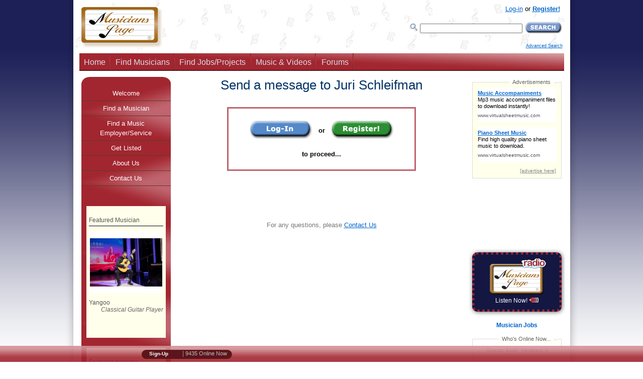

--- FILE ---
content_type: text/html; charset=UTF-8
request_url: https://www.musicianspage.com/scripts/sendmessage.php?id=15430
body_size: 29702
content:
<!DOCTYPE html>
<HTML><HEAD>
<TITLE>Musicians Page, Send a Message</TITLE>

<META http-equiv="Content-type" content="text/html; charset=iso-8859-1">
<LINK rel="icon" href="/favicon.ico" type="image/x-icon">
<LINK rel="shortcut icon" href="/favicon.ico" type="image/x-icon">
<META name="author" content="Fabrizio Ferrari">
<META name="publisher" content="Virtual Sheet Music, Inc.">
<META name="COPYRIGHT" content="(c) 1999-2026  Musicians Page and Virtual Sheet Music, Inc.">

<SCRIPT type="application/ld+json">
    {  "@context" : "http://schema.org",
       "@type" : "WebSite",
       "name" : "Musicians Page",
       "alternateName" : "Musicians Page",
       "url" : "https://www.musicianspage.com"
    }
</SCRIPT>

<META name="robots" content="noindex,follow">
<meta property="og:site_name" content="Musicians Page">
<meta property="og:image" content="https://www.musicianspage.com/mc/images/ISC_logoFBOG.jpg">
<meta property="og:image:width" content="600">
<meta property="og:image:height" content="200">

<META name="viewport" content="width=device-width, maximum-scale=.98">
<meta http-equiv="X-UA-Compatible" content="IE=edge">
<LINK href="/mc/css/responsiveOPT_v_1_9_2.min.css" rel="stylesheet" type="text/css"><STYLE type="text/css">#left-column {float:left}</STYLE>

<!--[if lte IE 6]>
<LINK rel="stylesheet" type="text/css" media="all" href="/mc/css/soloIEup6.css">
<![endif]-->


<!--[if IE 5]>
<LINK rel="stylesheet" type="text/css" media="all" href="/mc/css/soloIE5.css">
<![endif]-->

<!--[if lt IE 7]>
<LINK rel="stylesheet" type="text/css" media="all" href="/mc/css/menodiIE7.css">
<![endif]-->



<!--[if IE 7]>
<LINK rel="stylesheet" type="text/css" media="all" href="/mc/css/IE7up.css">
<![endif]-->




<SCRIPT type="text/javascript">
-1!=navigator.userAgent.indexOf("Safari")&&-1==navigator.userAgent.indexOf("Chrome")&&setTimeout(function(){var e=document.getElementById("left-column");e&&(e.className+=" left-column-helper")},500);
</SCRIPT><LINK rel="alternate" type="application/rss+xml" title="Musicians Page - All News" href="https://www.musicianspage.com/news.rss"><LINK rel="alternate" type="application/rss+xml" title="Musicians Page - Musicians" href="https://www.musicianspage.com/news_musicians.rss"><LINK rel="alternate" type="application/rss+xml" title="Musicians Page - Employers" href="https://www.musicianspage.com/news_employers.rss"><LINK rel="alternate" type="application/rss+xml" title="Musicians Page - Jobs" href="https://www.musicianspage.com/news_jobs.rss"><LINK rel="alternate" type="application/rss+xml" title="Musicians Page - Audio Files" href="https://www.musicianspage.com/news_audio.rss"><LINK rel="alternate" type="application/rss+xml" title="Musicians Page - Sheet Music" href="https://www.musicianspage.com/news_sheetmusic.rss"><LINK rel="alternate" type="application/rss+xml" title="Musicians Page - Forums" href="https://www.musicianspage.com/news_forums.rss">





<LINK rel="canonical" href="https://www.musicianspage.com/scripts/sendmessage.php" />

<meta name="google-translate-customization" content="7e880f47befe010d-187067c2731933a3-g9b1f712bb64019d4-15"><!-- Google tag (gtag.js) -->
<script async src="https://www.googletagmanager.com/gtag/js?id=G-8QXTYFL1ZE"></script>
<SCRIPT>
!function(e,t){if("object"==typeof exports&&"object"==typeof module)module.exports=t();else if("function"==typeof define&&define.amd)define([],t);else{var n=t();for(var o in n)("object"==typeof exports?exports:e)[o]=n[o]}}(this,(()=>(()=>{"use strict";var e={508:(e,t,n)=>{function o(e,t=300,n=0){return(...o)=>(clearTimeout(n),n=setTimeout(e,t,...o))}function i(e=16){return e=e>16?16:e,`${Math.floor(1e16*Math.random())}`.padStart(e,"0").substring(-1,e)}function s(e,t=16){let n=0;for(let t=0;t<e.length;t++)n=(n<<5)-n+e.charCodeAt(t),n&=n;return n=Math.abs(n),`${n}`.padStart(t,"0").substring(-1,t)}function r(){const e=document.body,t=window.pageYOffset||e.scrollTop,{scrollHeight:n,offsetHeight:o,clientHeight:i}=document.documentElement,s=Math.max(e.scrollHeight,n,e.offsetHeight,o,e.clientHeight,i)-window.innerHeight;return Math.floor(100*Math.abs(t/s))}function a(e,t){let n=e;for(;n&&(!(null==n?void 0:n.matches)||!(null==n?void 0:n.matches(t)));)n=null==n?void 0:n.parentNode;return n}function c(e){let t,n,o=!1;try{({hostname:t,pathname:n}=e&&new URL(e)||{})}catch(e){}return t&&(o=t!==window.location.host),{t:o,hostname:t,pathname:n}}n.r(t),n.d(t,{o:()=>u,i:()=>d,u:()=>o,l:()=>m,m:()=>f,g:()=>p,v:()=>s,p:()=>i,h:()=>r,_:()=>g,$:()=>v,S:()=>c,j:()=>a,I:()=>l});const u="clientId",l="sessionId",d="sessionCount";function f(){const{hostname:e,origin:t,pathname:n,search:o}=document.location,i=document.title;return{lo:t+n+o,hostname:e,pathname:n,re:document.referrer,title:i}}function m(e=u){const t=i(),n=localStorage.getItem(e);return n||(localStorage.setItem(e,t),t)}function g(e=l){const t=i(),n=sessionStorage.getItem(e);return n||(sessionStorage.setItem(e,t),t)}function v(e){const t=localStorage.getItem(u)?void 0:"1",n=sessionStorage.getItem(l)?void 0:"1";let o=sessionStorage.getItem(d)||"1";return e&&(o=function(e=d){let t="1";const n=sessionStorage.getItem(e);return n&&(t=""+(+n+1)),sessionStorage.setItem(e,t),t}()),{fv:t,ss:n,sc:o}}function p(e){return Array.isArray(e)?e.map((e=>e.map((e=>null==e?void 0:e.toString())))):Object.keys(e).map((t=>[t,`${e[t]}`]))}},209:(e,t)=>{Object.defineProperty(t,"M",{value:!0}),t.files=t.k=void 0;t.k={pv:"v",ti:"tid",pi:"_p",la:"ul",ci:"cid",fv:"_fv",hc:"_s",si:"sid",sc:"sct",se:"seg",ss:"_ss",re:"dr",lo:"dl",title:"dt",en:"en",ep:"ep",epn:"epn",sr:"sr",et:"_et"};t.files=["pdf|xlsx?|docx?|txt|rtf|csv|exe|key|pp(s|t|tx)|7z|pkg|rar|gz|zip|avi","mov|mp4|mpe?g|wmv|midi?|mp3|wav|wma"]}},t={};function n(o){var i=t[o];if(void 0!==i)return i.exports;var s=t[o]={exports:{}};return e[o](s,s.exports,n),s.exports}n.d=(e,t)=>{for(var o in t)n.D(t,o)&&!n.D(e,o)&&Object.defineProperty(e,o,{O:!0,get:t[o]})},n.D=(e,t)=>Object.prototype.hasOwnProperty.call(e,t),n.r=e=>{"undefined"!=typeof Symbol&&Symbol.toStringTag&&Object.defineProperty(e,Symbol.toStringTag,{value:"Module"}),Object.defineProperty(e,"M",{value:!0})};var o={};return(()=>{var e=o;Object.defineProperty(e,"M",{value:!0}),e.track=void 0;const t=n(508),i=n(209),s="undefined"!=typeof window,r=s&&window.minimalAnalytics?.defineGlobal,a=s&&true,c=["q","s","search","query","keyword"];let u,l,d,f=[[Date.now()]],m=!1;const g="page_view",v="scroll",p="click",w="view_search_results",h="user_engagement",y="file_download";function b(e,{type:n,event:o}){const{lo:r,re:a,title:u}=(0,t.m)(),{fv:l,ss:d,sc:f}=(0,t.$)(!m),g=self.screen||{};let v=[[i.k.pv,"2"],[i.k.ti,e],[i.k.pi,(0,t.p)()],[i.k.la,(navigator.language||"").toLowerCase()],[i.k.ci,(0,t.l)()],[i.k.fv,l],[i.k.hc,"1"],[i.k.si,(0,t._)()],[i.k.sc,f],[i.k.se,"1"],[i.k.ss,d],[i.k.re,a],[i.k.lo,r],[i.k.title,u],[i.k.sr,`${g.width}x${g.height}`]];return v=v.concat(function({type:e="",event:n}){const o=document.location.search,s=new URLSearchParams(o),r=c.some((e=>new RegExp(`[?|&]${e}=`,"g").test(o)))?w:e,a=c.find((e=>s.get(e)));let u=[[i.k.en,r],[`${i.k.ep}.search_term`,a||""]];return n&&(u=u.concat((0,t.g)(n))),u}({type:n,event:o})),v=v.filter((([,e])=>e)),new URLSearchParams(v)}function _(){return f.reduce(((e,[t,n=Date.now()])=>e+(n-t)),0).toString()}function $(e,n){const o=(0,t.j)(n.target,"a, button, input[type=submit], input[type=button]"),s=o?.tagName?.toLowerCase(),r="a"===s?"link":s,a=o?.getAttribute("href")||void 0,c=o?.getAttribute("download")||void 0||a,{t:u,hostname:l,pathname:d}=(0,t.S)(c),f="link"===r&&!u,[m]=c?.match(new RegExp(i.files.join("|"),"g"))||[],g=m?y:p,v=`${i.k.ep}.${r}`;if(!o||f&&!m)return;let w=[[`${v}_id`,o.id],[`${v}_classes`,o.className],[`${v}_name`,o?.getAttribute("name")?.trim()],[`${v}_text`,o.textContent?.trim()],[`${v}_value`,o?.getAttribute("value")?.trim()],[`${v}_url`,a],[`${v}_domain`,l],[`${i.k.ep}.outbound`,`${u}`],[i.k.et,_()]];m&&(w=w.concat([[`${i.k.ep}.file_name`,d||c],[`${i.k.ep}.file_extension`,m]])),D(e,{type:g,event:w})}function S(){const e=f.length-1,[,t]=f[e];t||f[e].push(Date.now())}function x(){const e=f.length-1,[,t]=f[e];t&&f.push([Date.now()])}function j(){const e=f.length-1,[,t]=f[e],n=["hidden","visible"].indexOf(document.visibilityState),o=Boolean(n);-1!==n&&(o?t&&f.push([Date.now()]):!t&&f[e].push(Date.now()))}const I=(0,t.u)((e=>{if((0,t.h)()<90)return;const n=[[`${i.k.epn}.percent_scrolled`,90]];D(e,{type:v,event:n}),document.removeEventListener("scroll",l)}));function M(e){const t=[[i.k.et,_()]];D(e,{type:h,event:t})}function k(e){m||(u=$.bind(null,e),l=I.bind(null,e),d=M.bind(null,e),document.addEventListener("visibilitychange",j),document.addEventListener("scroll",l),document.addEventListener("click",u),window.addEventListener("blur",S),window.addEventListener("focus",x),window.addEventListener("beforeunload",d))}function D(...e){const[t,{type:n,event:o}]=function(e){const t="G-8QXTYFL1ZE",n="string"==typeof e[0]?e[0]:t,o="object"==typeof e[0]?e[0]:e[1]||{};return[n,{type:g,...o}]}(e);const s=b(t,{type:n,event:o}),r="https://www.google-analytics.com/g/collect";navigator.sendBeacon(`${r}?${s}`),k(t),m=!0}e.track=D,r&&(window.track=D),a&&D()})(),o})()));
</SCRIPT>

</HEAD>
<BODY bgcolor="#FFFFFF">
<DIV class="header" id="menumobheader" style="text-align:center">
	<A href="#menumob" id="respmenu" title="More Options"></A>

	<SPAN style="float:left;margin:11px 0 0 17px"><A href="#menumob" title="Search or Browse the Site"><IMG src="/mc/images/icons/ResponsiveSearch.png" width="26" height="26" alt="Search" border="0"></A></SPAN>

	<SPAN style="float:left;margin:11px 0 0 15px">
	<A href="/login/" title="Log into your account"><IMG src="/mc/images/icons/ResponsiveAccount.png" width="30" height="26" alt="Account Icon" border="0"></A>



	</SPAN>

	<SPAN style="float:right;margin:3px 3px 0 0"><A href="/" title="Get back to the home page"><IMG src="/mc/images/icons/ResponsiveLogo.png" width="78" height="44" alt="Musicians Page Logo"  border="0"></A></SPAN>

	

</DIV>
<NAV id="menumob">
	<UL>
		
		<LI><A href="/">Home</A></LI>


		<LI><SPAN>Share This Page</SPAN><UL><LI><A href="https://api.addthis.com/oexchange/0.8/forward/facebook/offer?url=https://www.musicianspage.com/scripts/sendmessage.php?id=15430" target="_blank">Facebook</A></LI><LI><A href="https://api.addthis.com/oexchange/0.8/forward/twitter/offer?url=https://www.musicianspage.com/scripts/sendmessage.php?id=15430" target="_blank">Twitter</A></LI><LI><A href="https://api.addthis.com/oexchange/0.8/forward/googleplus/offer?url=https://www.musicianspage.com/scripts/sendmessage.php?id=15430" target="_blank">Google +</A></LI><LI><A href="https://api.addthis.com/oexchange/0.8/forward/linkedin/offer?url=https://www.musicianspage.com/scripts/sendmessage.php?id=15430" target="_blank">LinkedIn</A></LI><LI><A href="mailto:?subject=Shared Page on Musicians Page&body=This is a reminder about the page below:%0A%0Ahttps://www.musicianspage.com/scripts/sendmessage.php?id=15430%0A%0A" target="_blank">Email</A></LI></UL></LI>

		<LI><SPAN>Find Musicians</SPAN>
			<UL>
				<LI><A href="/musicians/">Browse &amp; Search</A></LI>
				<LI><A href="/musicians/category/">Categories</A></LI>
<LI><A href="/musicians/genre/">Genres</A></LI>
<LI><A href="/musicians/skill/">Skills/Titles</A></LI>
<LI><A href="/musicians/instrument/">Instruments</A></LI>
<LI><A href="/musicians/ensemble/">Bands/Ensembles</A></LI>
<LI><A href="/musicians/country/">Countries</A></LI>
			</UL>
		</LI>

		<LI><SPAN>Find Jobs/Projects</SPAN>
			<UL>

				<LI><SPAN>Jobs/Projects</SPAN>
					<UL>
						<LI><A href="/jobs/">Browse &amp; Search</A></LI>


						<LI><A href="/login/panel.php?yourjobs=1&postnew=1">Post a New Job/Project</A></LI>




					</UL>
				</LI>


				<LI><SPAN>Employers/Services</SPAN>
					<UL>
						<LI><A href="/employers/">Browse &amp; Search</A></LI>

						<LI><A href="/employers/kinds/">Kinds</A></LI>
<LI><A href="/employers/country/">Countries</A></LI>

					</UL>
				</LI>


			</UL>
		</LI>

		<LI><SPAN>Music &amp; Videos</SPAN>
			<UL>
				<LI><A href="/music/">Latest Music</A></LI>

				<LI><SPAN>Audio Files</SPAN>
					<UL>
						<LI><A href="/audio/">Browse &amp; Search</A></LI>
						<LI><A href="/audio/genre/">Genres</A></LI>
<LI><A href="/audio/instrument/">Instruments</A></LI>
					</UL>
				</LI>


				<LI><SPAN>Video Files</SPAN>
					<UL>
						<LI><A href="/video/">Browse &amp; Search</A></LI>

						<LI><A href="/video/genre/">Genres</A></LI>
<LI><A href="/video/instrument/">Instruments</A></LI>

					</UL>
				</LI>


				<LI><SPAN>Sheet Music</SPAN>
					<UL>
						<LI><A href="/sheetmusic/">Browse &amp; Search</A></LI>

						<LI><A href="/sheetmusic/genre/">Genres</A></LI>
<LI><A href="/sheetmusic/instrument/">Instruments</A></LI>

					</UL>
				</LI>


			</UL>
		</LI>





				<LI><SPAN>Forums</SPAN>
			<UL>
				<LI><A href="/forums/">Browse &amp; Search</A></LI>

				<LI><A href="/forums/general/">General</A></LI>
<LI><A href="/forums/music/">Music</A></LI>
<LI><A href="/forums/instrument/">Instrument</A></LI>
<LI><A href="/forums/classifieds/">Classifieds</A></LI>


			</UL>
		</LI>

				<LI><SPAN>Who's Online</SPAN>
			<UL>
				
			</UL>
		</LI>





		<LI><SPAN>About us</SPAN>
			<UL>
				<LI><A href="/about/">About Us</A>
				<LI><A href="/about/privacy.html">Privacy Policy</A></LI>
				<LI><A href="/about/terms.html">Terms</A></LI>
				<LI><A href="/about/codeconduct.html">Code of Conduct</A></LI>
				<LI><A href="/about/copyrights.html">Copyright Policy</A></LI>
				<LI><A href="/about/certifications.html">Certifications</A></LI>
				<LI><A href="/contact/">Contact Us</A></LI>
			</UL>
		</LI>

		<LI><A href="/advertise/">Advertise</A></LI>
		<LI><A href="/contact/">Help</A></LI>

				<LI><SPAN>Register/Log-In</SPAN>
			<UL>
			<LI><A href="/signup.php">Register!</A></LI><LI><A href="/login/">Log-In</A></LI>			</UL>
		</LI>
		

		<LI><A href="/scripts/forcenotresponsive.php" rel="nofollow">[Desktop Website]</A></LI>
	</UL>
</NAV>	<DIV id="prewrapper" align="center">
	<DIV id="wrapper" align="left">
		
<DIV id="outheader">
<DIV id="header">
	<DIV itemscope itemtype="http://schema.org/Organization">
		<META itemprop="name" content="Musicians Page">
		<A itemprop="url" href="https://www.musicianspage.com/" title="Return to the Home Page"><IMG itemprop="logo" src="/mc/images/MusicianspageLOGO.png" width="162" height="82" border="0" alt="Musicians Page Logo" id="logoimage"></A>	</DIV>		
			
			
			
<!-- ########## START STATS ########## -->	
<DIV id="loginbox">
			
	<DIV id="loginboxinside">
		<DIV id="loginboxinsideB"><A href="/login/">Log-in</A> or <A href="/signup.php" class="bold">Register!</A>		</DIV>
		<!-- Search -->
		<DIV id="searchcontainerC">
			<FORM method="get" action="/search/search.php"  id="searchB">
				
					<TABLE border="0" cellspacing="0" cellpadding="0"><TR><TD><LABEL for="mainsearchboxB"><IMG src="/mc/images/icons/searchme.png" width="16" height="17" alt="Search"></LABEL></TD>
					<TD><IMG src="/mc/images/VUOTA.gif" width="5" height="1"></TD>
					<TD><INPUT id="mainsearchboxB" type="text" name="mq" value="" style="width: 200px"></TD>
					<TD><IMG src="/mc/images/VUOTA.gif" width="5" height="1"></TD>
					<TD><INPUT name="submit" type="image" value="Search" src="/mc/images/pushes/SearchSmall.png" alt="Search Site" title="Search the Site" class="button"></TD></TR>
					<TR><TD colspan="6"><IMG src="/mc/images/VUOTA.gif" width="1" height="8"></TD></TR>
					
					<TR><TD colspan="6" align="right" style="font-size: xx-small;"><A href="/search/">Advanced Search</A></TD></TR>
					
					</TABLE>
			<INPUT name="st" type="hidden" value="ge">	
			</FORM>
			
		</DIV>
		<!-- /Search -->



	</DIV>
	
</DIV>		
<!-- ########## END STATS ########## -->
			
			
			
			
			
			
</DIV><!-- navigation bar -->
		<DIV id="navcontainer2"><UL id="navlist">		<LI><A href="/" title="Home Page">Home</A></LI>
		 <LI><A href="/musicians/" title="Find musicians instantly">Find Musicians</A></LI>


		<LI><A href="/jobs/" title="Find jobs or projects to work on">Find Jobs/Projects</A></LI>

		<LI><A href="/music/" title="Find audio, video files and sheet music">Music & Videos</A></LI>




		

		 <LI><A href="/forums/" title="Discuss about any music related topic, musicians classifieds, etc." id="forumsbar">Forums</A></LI>




		



		 </UL>

 		</DIV> <!-- /navcontainer -->

</DIV><DIV id="afterheader"></DIV>			 
		
		
		
		
			<!-- ############### START CONTENT ############### -->


		<DIV id="content">
			<DIV id="main" class="show-all">
				<DIV id="columns">
       				 <DIV class="cols-wrapper">
          					<DIV class="float-wrapper">

           						 <DIV id="middle-column">
              						<DIV class="main-content">

<!-- ########## START MIDDLE COLUMN (CENTER) ########## --> 

	<DIV align="center"><H1 class="title">Send a message to Juri Schleifman</H1>
<BR>
<DIV style="border: 3px solid #C0646F;width: 370px;padding: 20px 0 20px 0">
<TABLE border="0" cellspacing="2" cellpadding="1">
<TR>
<TD><A href="/login/" title="Log-In if you are already registered."><IMG src="/mc/images/pushes/LogInBIG.gif" width="125" height="38" alt="Log-In if you are already registered."></A></TD>
<TD>&nbsp;&nbsp;<B>or</B>&nbsp;&nbsp;</TD>
<TD><A href="/signup.php" title="Register now!"><IMG src="/mc/images/pushes/RegisterBIG.gif" width="125" height="38" alt="Register now!"></A></TD>

</TR>

<TR><TD colspan="3" align="center" >
<BR>
<B>to proceed...</B></TD></TR>

</TABLE>
</DIV>


<DIV style="margin-top: 100px; color: #777" align="center">For any questions, please <A href="/contact/">Contact Us</A></DIV>





</DIV>

<!-- ########## END MIDDLE COLUMN (CENTER) ########## -->
              						</DIV><!-- main-content -->
           						</DIV><!-- middle-column -->


							
            					<DIV id="left-column" class="sidecol">
              						<DIV class="box">									
									<DIV class="rndbox">
										<DIV class="rndtop"><IMG src="/mc/images/left.png" width="15" height="15" border="0" alt=""></DIV>
<!-- ########## START LEFT COLUMN ########## -->

											<DIV id="subnavigation">

												<UL>



<LI><A href="" title="Home Page">Welcome</A></LI><LI><A href="/musicians/" title="Find the right artist among thousands of musicians">Find a Musician</A></LI><LI><A href="/employers/" title="Find a job or a music employer/service for your musical expertise or help for your career">Find a Music Employer/Service</A></LI><LI><A href="/signup.php" title="Get listed now for free!">Get Listed</A></LI><LI><A href="/about/" title="Learn more about Musicians Page">About Us</A></LI><LI><A href="/contact/" title="Send us a message for any questions or feedback">Contact Us</A></LI>												</UL>

											</DIV>




											<DIV class="dentrotable">
<DIV id="featuredmusician">
<H1>Featured Musician</H1><DIV id="featuredphoto"><A href="/musicians/Yangoo/" title="Learn more about Yangoo"><IMG src="/mc/images/rnads/11252.gif" width="145" height="123" border="0"></A></DIV><P class="musiciantitle">Yangoo</P><DIV class="musicianskill">Classical Guitar Player</DIV><P class="recensione">&nbsp;</P></DIV>	<!-- end featuredsite --><DIV id="featuredmusician" style="margin-top:20px">




<H1>Featured websites</H1>



<P class="sitetitle"><A href="https://www.virtualsheetmusic.com" target="_blank" rel="nofollow">Virtual Sheet Music&reg;</A></P><P class="descrsites">High quality classical sheet music to download instantly.</P>













												</DIV>	<!-- end featuredsite -->


<DIV id="featuredmusician" style="margin-top:20px;padding:10px;color:#555">Follow us to for new music jobs:<BR><BR><DIV class="center"><a href="https://www.facebook.com/MusiciansPage/" title="Follow us on FaceBook to get notified of new music jobs!"><img width="24" height="24" alt="facebook" src="/mc/images/extras/toolbar/icons/facebook.png"></a>&nbsp;&nbsp;<a href="https://twitter.com/musicianspage" title="Follow us on Twitter to get notified of new music jobs!"><img width="24" height="24" alt="facebook" src="/mc/images/extras/toolbar/icons/tweet.png"></a></DIV></DIV>

											</DIV><!-- end dentrotable -->

<DIV"><BR><BR><BR><BR></DIV>




	

											
											
<!-- ########## END LEFT COLUMN ########## -->






									</DIV>
								</DIV><!-- box -->
            					</DIV><!-- left-column -->
							
          					</DIV><!-- float-wrapper -->
         				 	<DIV id="right-column" class="sidecol">
           					 	<DIV class="box">


					
										
								
<!-- ########## START RIGHT COLUMN ########## -->


<IFRAME src ="/includes/boxes/top-right-advertisementIFRAME.html?cleanURLpassed=/scripts/sendmessage.php?id=15430" width="100%" height="336" style="border:0;margin-bottom:10px;padding:0" frameborder="0" scrolling="no"></IFRAME><DIV class="radiobox"><A href="/music/radio/"><IMG src="/mc/images/icons/SmallRadioLogo2.png" width="120" height="76" alt="Musicians Page Radio"></A><BR><A href="/music/radio/" class="whitelink nodecoration">Listen Now!&nbsp;<IMG src="/mc/images/icons/audio_animated.gif" width="19" height="10" alt="Audio Streaming"></A></DIV><DIV style="margin:20px 0 20px 0;text-align:center;font-weight:bold"><A href="/jobs/" class="fixedlink">Musician Jobs</A></DIV><DIV class="rightboxeswhite">
	<H3 class="nomargin">Who's Online Now...</H3>
		<DIV align="center">
		<DIV class="onlinebuddiesground"><TABLE border="0" cellspacing="0" cellpadding="0" class="onlinebuddies" width="100%">
<TR><TD COLSPAN="3" ALIGN="center"><DIV class="onlineguestsvr">Guests: 9446&nbsp;&nbsp;Members: 0</DIV></TD></TR></TABLE></DIV>
		</DIV>
</DIV>
<DIV class="rightboxes">
	<H3 class="nomargin">Demographics</H3>
		<DIV align="center"><TABLE border="0" cellspacing="0" cellpadding="0" class="statstable">
			<TR>
				<TD align="left">
					<A href="/musicians/" title="Browse the musicians database" class="stats">Musicians:</A>
				</TD>
				<TD><IMG src="/mc/images/VUOTA.gif" width="5" height="1"></TD>
				<TD align="right">
					14,162				</TD>
			</TR>
			<TR>
				<TD align="left">
					<A href="/employers/" title="Browse the employers/services database" class="stats">Empl/Services:</A>
				</TD>
				<TD><IMG src="/mc/images/VUOTA.gif" width="5" height="1"></TD>
				<TD align="right">
					1,623				</TD>
			</TR>
			<TR>
				<TD align="left">
					<A href="/jobs/" title="Browse the jobs database" class="stats">Active Jobs:</A>
				</TD>
				<TD><IMG src="/mc/images/VUOTA.gif" width="5" height="1"></TD>
				<TD align="right">
					7,355				</TD>
			</TR>
						
			
			
		</TABLE></DIV>
</DIV>

<DIV class="rightboxes">
<H3 class="nomargin">Features</H3>
<FORM action="/extras/newsletter.php" method="POST" enctype="application/x-www-form-urlencoded">
<B>Free Newsletter</B><BR>
<DIV class="small grey" style="margin-bottom: 3px">Subscribe to our Musicians Newsletter to stay informed about new posted jobs, musical events, site updates, and news from the music industry:</DIV>

<DIV align="center">
	<TABLE border="0" width="100%">
		<TR><TD align="center"><INPUT name="email" type="email" class="sizefieldmax" maxlength="60" value="Type your e-mail here" style="color:#666666;font-size: 95%;" onFocus="clearinput('newsletteremail')" id="newsletteremail"></TD></TR>		<TR><TD align="center">
		<INPUT name="submit" type="image" value="Search" src="/mc/images/pushes/Subscribe.png" alt="Subscribe" title="Click to subscribe to our Musicians Newsletter">		
		</TD></TR>
	</TABLE>
</DIV>
<HR>

<SPAN class="small grey italic">NOTE: We respect your <A href="/about/privacy.html#newsletter">Privacy</A>. To learn more about our Musicians Newsletter, <A href="/extras/newsletter.php">click here</A>.</SPAN>

</FORM>
<HR>
<BR>

	

	
	<B>Enjoy the Forums</B><BR>
	<DIV class="small grey" style="margin-bottom: 3px">Start your discussions on the <A href="/forums/">Forums</A>. introduce <A href="/forums/general/introduceyou/">Yourself</A> or <A href="/forums/general/introduceband/">Your Band</A> to the Musicians Page community.
	</DIV>
	<BR>
		
	
	

</DIV><!-- rightboxes -->


<DIV class="rightboxes">
<H3 class="nomargin">Testimonials</H3>
<P class="testimonial">"My name Yangoo
Iam classic , flamenco , light , jazz , latino Guitar player 
Teacher of classic and flamenco spanish guitar 
Am Thanking musicians page so much that giving me that opportunity and support to complete in my musical career ."</P><P class="nometestimonial"><A href="/musicians/Yangoo/">Yangoo</A></P><P class="titletestimonial">Guitar Player</P>

         
             




		<!-- <P class="moretestimonials"><A href="moretest">more testimonials...</A></P> -->


</DIV>

<DIV class="rightboxeswhite">
<H3 class="nomargin">Security Seals</H3>
<IFRAME src ="/includes/boxes/certifiedbyFRAME.php" width="100%" height="350" style="border:0;margin-bottom:16px;padding:0" frameborder="0" scrolling="no"></IFRAME></DIV>
	

<!-- ########## END RIGHT COLUMN ########## -->

            					</DIV><!-- box -->
        					</DIV><!-- end right-column -->

          					<DIV class="clear" id="em">
						</DIV><!-- end clear -->
       				</DIV><!-- end cols-wrapper -->
     				 </DIV><!-- end column -->
		
			</DIV>	<!-- end main -->

		

			
		
		<!-- ############### END CONTENT ############### -->
		

		
	

<!-- ########## START FOOTER ########## -->	
<DIV class="" id="featuredmusician" style="margin-top:20px;padding:10px;color:#555;text-align:center">Follow us on <a href="https://www.facebook.com/MusiciansPage/" title="Follow us on FaceBook to get notified of new music jobs!">FaceBook</a> and <a href="https://twitter.com/musicianspage" title="Follow us on Twitter to get notified of new music jobs!">Twitter</a> to be instantly notified of new music jobs:<BR><BR><a href="https://www.facebook.com/MusiciansPage/" title="Follow us on FaceBook to get notified of new music jobs!"><img width="24" height="24" alt="facebook" src="/mc/images/extras/toolbar/icons/facebook.png"></a>&nbsp;&nbsp;<a href="https://twitter.com/musicianspage" title="Follow us on Twitter to get notified of new music jobs!"><img width="24" height="24" alt="facebook" src="/mc/images/extras/toolbar/icons/tweet.png"></a></DIV><DIV id="footer">
	<DIV class="sorry">
	Notice: This Website takes advantage of web standards that your browser may be
	unable to support. This site may not display in the way it was intended in some
	browsers. However the page content should still be perfectly viewable in any internet
	capable device.
	</DIV>
	
	<DIV id="infooter">
	
	<UL>
		<LI><A href="/advertise/">Advertise</A> </LI>
		<LI><A href="/about/">About Us</A> </LI>
		<LI><A href="/contact/">Contact Us</A> </LI>
		<LI><A href="/sitemap/">Site Map</A> </LI>
		<LI><A href="/search/">Search</A> </LI>
		<LI><A href="/about/privacy.html">Privacy</A> </LI>
		
		<LI><A href="/scripts/forcenotresponsive.php" rel="nofollow">[Desktop Website]</A></LI>		
	</UL>
	
	
	
	</DIV>
	<P>&copy; 1999-2026 	Musicians Page and Virtual Sheet Music, Inc. All Rights Reserved.</P>
		
</DIV><!-- end footer -->
		
<!-- ########## END FOOTER ########## -->		
		
		
		</DIV><!-- end content -->
		
		</DIV> <!-- /wrapper --><DIV id="postwrapper"></DIV>
</DIV>
<!--[if lt IE 9]>
    <SCRIPT src="/mc/java/extras/html5shiv/html5shiv.js"></SCRIPT>
<![endif]-->
<SCRIPT type="text/javascript" src="/mc/java/jquery-1.8.3.min.js"></SCRIPT><SCRIPT defer type="text/javascript" src="/mc/java/javabaseOPT_v_1_5.min.js"></SCRIPT>
<SCRIPT language="JavaScript1.2" type="text/javascript">

// When the page loads, set up the rollovers e altro....
window.onload = startuponload;

function startuponload() {
	setupRollovers();

}

</SCRIPT>

<script src='https://www.google.com/recaptcha/api.js'></script>


<DIV id="floatingbar" align="center"> 

         <UL class="gallery clearfix" >
		
		
		
		<LI style="padding-left:10px;margin-left:0;padding-right:0;margin-right:0;">
				
		<DIV id="google_translate_element" style="margin-top:0;color:#000;width:125px;overflow:hidden"></DIV><SCRIPT type="text/javascript">
function googleTranslateElementInit() {
  new google.translate.TranslateElement({pageLanguage: 'en', gaTrack: true, gaId: 'UA-1126828-4'}, 'google_translate_element');
}
</SCRIPT><SCRIPT type="text/javascript" src="//translate.google.com/translate_a/element.js?cb=googleTranslateElementInit"></SCRIPT>
		
		

		 </LI>
	
		<LI style="padding-left:0;margin-left:0;padding-right:0;margin-right:0"><IFRAME src="//www.musicianspage.com/includes/wibiya_codes/MP_bar.php" width="180" height="25" scrolling="no" marginheight="0" marginwidth="0" frameborder="0" style="border:1px solid transparent"></IFRAME></LI>
	
	
	
		<LI class="RESPhide558" style="padding-left:0;margin-left:0;padding-right:0;margin-right:0;width:399px">
		
		<!-- AddThis Button BEGIN -->
		<DIV class="addthis_toolbox addthis_default_style" style="height:20px;overflow:hidden;">
		<A style="padding-top:2px;" class="addthis_button_facebook_like" fb:like:layout="button_count"></A>
		<A style="padding-top:2px" class="addthis_button_tweet"></A>
		<A style="padding-top:2px" class="addthis_button_pinterest_pinit"></A>
		<A style="padding-top:2px" class="addthis_counter addthis_pill_style"></A>
		</DIV>
		<SCRIPT type="text/javascript">var addthis_config = {"data_track_addressbar":false};</SCRIPT>
		<SCRIPT type="text/javascript" src="//s7.addthis.com/js/300/addthis_widget.js#pubid=fabrizio"></SCRIPT>
		<!-- AddThis Button END -->
		
		
		
		
		</LI>
			

			
			
		<LI class="RESPhide558" style="padding-left:0;margin-left:0;padding-right:0;margin-right:0;" id="ticker">
			
		</LI>	
				
				
	
			
			
			
			
			
		</UL>

</DIV> 
</BODY>
</HTML>

--- FILE ---
content_type: text/html; charset=UTF-8
request_url: https://www.musicianspage.com/includes/boxes/certifiedbyFRAME.php
body_size: 1146
content:
<!DOCTYPE HTML PUBLIC "-//W3C//DTD HTML 4.01 Transitional//EN"
    "http://www.w3.org/TR/html4/loose.dtd">
<HTML><HEAD>
<TITLE>Musicians Page Certifications</TITLE>
<META http-equiv="Content-type" content="text/html; charset=iso-8859-1">
<META name="robots" content="noindex,follow">
<LINK href="/mc/css/responsiveOPT_v_1.min.css" rel="stylesheet" type="text/css">
</HEAD>
<BODY bgcolor="#FFFFFF">
<DIV id="content">
	<DIV align="center">
		<SPAN class="lightgrey smaller bold">Musicians Page is part of<BR><A href="https://www.virtualsheetmusic.com" class="greylinknodec" target="_top" rel="nofollow">Virtual Sheet Music, Inc.</A><BR>which is certified by:</SPAN>
	
		<TABLE border="0" cellspacing="2" cellpadding="1">
			<TR><TD align="center">
			
			<!-- Begin Official VeriSign Seal -->
			<TABLE width="135" border="0" cellpadding="2" cellspacing="0" title="Click to Verify">
			<TR>
			<TD width="135" align="center" valign="top"><!--
TrustLogo Html Builder Code:
Shows the logo at URL http://www.musicianspage.com/mc/images/icons/tl_white.gif
Logo type is  ("SC4")
undefined
//-->
<img src="/mc/images/icons/comodo_secure_113x59_white.png" width="113" height="59" alt="Comodo Trust Logo">
			
			
			</TD>
			</TR>
			</TABLE>
	<!-- End Official VeriSign Seal -->		
			
			</TD></TR>
			
			<TR><TD><IMG src="/mc/images/VUOTA.gif" width="1" height="5" border="0"></TD></TR>
		
			<TR><TD align="center"><!-- START BBB CODE -->
			<A href="https://www.bbb.org/sdoc/business-reviews/sheet-music/virtual-sheet-music-inc-in-laguna-niguel-ca-100051989" title="Virtual Sheet Music is member of the BBB online reliability program" rel="nofollow" target="_top"><IMG src="/mc/images/icons/ReliabilitySeal.png" width="90" height="32" alt="Virtual Sheet Music is member of the BBB online reliability program" border="0"></A>
			<!-- END BBB CODE --></TD></TR>
			
			<TR><TD><IMG src="/mc/images/VUOTA.gif" width="1" height="5" border="0"></TD></TR>
			
			<TR><TD align="center"><IMG src="/mc/images/icons/TrustWaveNEW.png" border="0" alt="Trusted Commerce"/></TD></TR>
			
			<TR><TD><IMG src="/mc/images/VUOTA.gif" width="1" height="5" border="0"></TD></TR>
		
			<TR><TD align="center"><!-- Begin Official PayPal Seal --><A href="https://www.paypal.com/us/verified/pal=payments%40virtualsheetmusic%2ecom" title="Virtual Sheet Music is verified and certified by PayPal" rel="nofollow" target="_top"><IMG src="/mc/images/icons/verification_seal.png" border="0" alt="Official PayPal Seal" width="100" height="100"></A><!-- End Official PayPal Seal --></TD></TR>
			
		</TABLE>
		<P class="moretestimonials"><A href="/about/certifications.html" class="greylink small" target="_top">More about certifications...</A></P>
		
	</DIV></DIV>
</BODY>
</HTML>